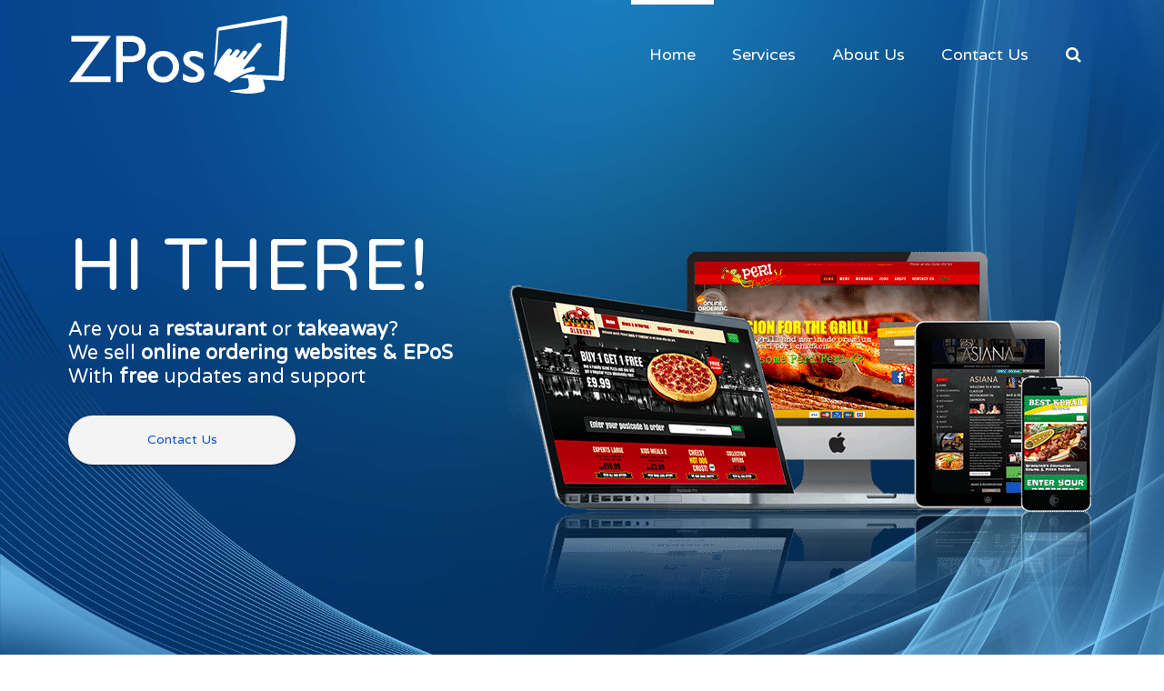

--- FILE ---
content_type: text/html; charset=utf-8
request_url: https://www.zpos.co.uk/
body_size: 7561
content:
<!DOCTYPE HTML>
<html lang="en-gb" dir="ltr"  data-config='{"twitter":0,"plusone":0,"facebook":0,"style":"default"}'>

<head>
<meta charset="utf-8">
<meta http-equiv="X-UA-Compatible" content="IE=edge">
<meta name="viewport" content="width=device-width, initial-scale=1">
<base href="https://www.zpos.co.uk/" />
	<meta name="keywords" content="zpos, homepage, epos, online ordering, takeaway online ordering, indian online ordering website, restaurant website design, chinese restaurant website design, restaurants, takeaways, london, bracknell, berkshire, web design, restaurant marketing, takeaway epos, electronic point of sale, cheap epos, epos computers, hardware" />
	<meta name="description" content="ZPos sell online ordering websites &amp; EPoS systems for restaurants &amp; takeaways. We also sell cheap hardware and amazing marketing services. Resellers welcome!" />
	<meta name="generator" content="Joomla! - Open Source Content Management" />
	<title>Restaurant &amp; Takeaway Online Ordering &amp; EPoS - ZPos</title>
	<link href="https://www.zpos.co.uk/component/search/?id=2&amp;Itemid=101&amp;format=opensearch" rel="search" title="Search ZPos" type="application/opensearchdescription+xml" />
	<link href="/templates/yoo_digit/favicon.ico" rel="shortcut icon" type="image/vnd.microsoft.icon" />
	<link href="/media/template/gzip.php?widgetkit-49a53a0b-44216141.css" rel="stylesheet" type="text/css" />
	<style type="text/css">

#goog-gt-tt {display:none !important;}
.goog-te-banner-frame {display:none !important;}
.goog-te-menu-value:hover {text-decoration:none !important;}
body {top:0 !important;}
#google_translate_element2 {display:none!important;}

        a.flag {font-size:32px;padding:1px 0;background-repeat:no-repeat;background-image:url('/modules/mod_gtranslate/tmpl/lang/32a.png');}
        a.flag:hover {background-image:url('/modules/mod_gtranslate/tmpl/lang/32.png');}
        a.flag img {border:0;}
        a.alt_flag {font-size:32px;padding:1px 0;background-repeat:no-repeat;background-image:url('/modules/mod_gtranslate/tmpl/lang/alt_flagsa.png');}
        a.alt_flag:hover {background-image:url('/modules/mod_gtranslate/tmpl/lang/alt_flags.png');}
        a.alt_flag img {border:0;}
    
	</style>
	<script src="/media/template/gzip.php?jquery.min-effa88e0.js" type="text/javascript"></script>
	<script src="/media/template/gzip.php?jquery-noconflict-844812db.js" type="text/javascript"></script>
	<script src="/media/template/gzip.php?jquery-migrate.min-76032e29.js" type="text/javascript"></script>
	<script src="/media/template/gzip.php?widgetkit-a8d7ad9f-ca7b3f9e.js" type="text/javascript"></script>
	<script src="/media/template/gzip.php?bootstrap.min-745587a4.js" type="text/javascript"></script>

<link rel="apple-touch-icon-precomposed" href="/templates/yoo_digit/apple_touch_icon.png">
<link rel="stylesheet" href="/media/template/gzip.php?bootstrap-848dfd0e.css">
<link rel="stylesheet" href="/media/template/gzip.php?theme-021fc53f.css">
<script src="/media/template/gzip.php?theme-9820ea6d.js"></script>
</head>

<body class="tm-isblog   tm-navbar-fixed">


	
	
		<div class="tm-headerbar uk-clearfix">

			<div class="uk-container uk-container-center">

								<a class="uk-navbar-brand uk-hidden-small" href="https://www.zpos.co.uk">
	<img width="240" height="85" alt="ZPos Logo - UK Suppliers of online ordering and epos systems for restaurants and takeaways" src="/images/logos/zpos-logo.svg" title="ZPos Logo" class="tm-logo"></a>
				
				
				
				<div class="uk-navbar-flip">
					<div class="uk-navbar-content uk-visible-large">
<form id="search-94-6941cb7ece24e" class="uk-search" action="/" method="post" data-uk-search="{'source': '/component/search/?tmpl=raw&amp;type=json&amp;ordering=&amp;searchphrase=all', 'param': 'searchword', 'msgResultsHeader': 'Search Results', 'msgMoreResults': 'More Results', 'msgNoResults': 'No results found', flipDropdown: 1}">
	<input class="uk-search-field" type="text" name="searchword" placeholder="search...">
	<input type="hidden" name="task"   value="search">
	<input type="hidden" name="option" value="com_search">
	<input type="hidden" name="Itemid" value="101">
</form>
</div>
				</div>
				
								<div class="uk-navbar-nav uk-navbar-flip uk-hidden-small">
					<ul class="uk-navbar-nav uk-hidden-small"><li class="uk-active"><a href="/">Home</a></li><li class="uk-parent" data-uk-dropdown="{'preventflip':'y'}" aria-haspopup="true" aria-expanded="false"><a href="#"><i class="uk-icon-bullhorn"></i> Services</a>
<div class="uk-dropdown uk-dropdown-navbar uk-dropdown-width-1" style="min-width: 300px; max-width: 300px; width:300px;"><div class="uk-grid uk-dropdown-grid"><div class="uk-width-1-1"><ul class="uk-nav uk-nav-navbar"><li><a href="/services/online-ordering-websites">Online Ordering Websites</a></li><li><a href="/services/online-payment-gateway">Online Payments</a></li><li><a href="/services/epos">EPoS Systems</a></li><li><a href="/services/marketing">Restaurant Marketing</a></li></ul></div></div></div></li><li class="uk-parent" data-uk-dropdown="{'preventflip':'y'}" aria-haspopup="true" aria-expanded="false"><a href="/about-us"><i class="uk-icon-users"></i> About Us</a><div class="uk-dropdown uk-dropdown-navbar uk-dropdown-width-1" style="min-width: 250px; max-width: 250px; width:250px;"><div class="uk-grid uk-dropdown-grid"><div class="uk-width-1-1"><ul class="uk-nav uk-nav-navbar"><li><a href="/about-us">About ZPos Ltd</a></li><li><a href="/about-us/news">News &amp; Events Blog</a></li><li><a href="/about-us/faq">FAQ</a></li></ul></div></div></div></li><li><a href="/contact">Contact Us</a></li></ul>				</div>
				
								<a href="#offcanvas" class="uk-navbar-toggle uk-navbar-flip uk-visible-small" data-uk-offcanvas></a>
				
								<a class="tm-logo-small uk-navbar-brand uk-visible-small" href="https://www.zpos.co.uk">
	<img alt="ZPos Logo - UK Suppliers of online ordering and epos systems for restaurants and takeaways" src="/images/logos/zpos-logo.svg" title="ZPos Logo" class="tm-logo"></a>

				
			</div>

		</div>

	
		<div class="tm-teaser">
		<div class="uk-container uk-container-center uk-height-1-1">
			
	<div class="uk-height-1-1 uk-vertical-align uk-text-center-small uk-text-center-medium">
<div class="uk-width-1-1 uk-width-medium-1-2 uk-vertical-align-middle">
<p class="tm-teaser-text-primary" data-uk-scrollspy="{cls:'uk-animation-fade', repeat: true}">HI THERE!</p>

  
<div class="tm-teaser-text-secondary uk-margin-top uk-margin-bottom" data-uk-scrollspy="{cls:'uk-animation-fade', repeat: true, delay: 300}">Are you a <strong>restaurant</strong> or <strong>takeaway</strong>?<br /> We sell <h1 class="uk-display-inline tm-p uk-p">online ordering websites &amp; EPoS</h1><br />With <strong>free</strong> updates and support</div>
<a class="uk-button uk-button-large tm-button-teaser" title="Contact ZPos - Online Ordering Websites for Takeaways" href="/contact" data-uk-scrollspy="{cls:'uk-animation-fade', repeat: true, delay: 600}">Contact Us</a>
<p data-uk-scrollspy="{cls:'uk-animation-fade', repeat: true, delay: 900}"><span class='uk-hidden'><b>194</b> reviews <b>1,247</b> websites</span></p>

  <img class="uk-visible-large" style="position: absolute; bottom: 0; right: 0;" src="/images/slideshow/homepage/teaser-large-2.png" alt="Restaurant & Takeaway Online Ordering Websites & EPoS - Mobile EPoS" width="700" height="430" data-uk-scrollspy="{cls:'uk-animation-slide-right', repeat: true}" /> 
    
    <img class="uk-visible-large uk-hidden" style="position: absolute; top: 20px; right: 500px;" src="/images/bubbles/restaurant-epos-icon.png" alt="Mobile Online Ordering" width="130" height="130" data-uk-scrollspy="{cls:'uk-animation-slide-top', repeat: true, delay: 400}" />
    <img class="uk-visible-large uk-hidden" style="position: absolute; top: 20px; right: 300px;" src="/images/bubbles/restaurant-epos-icon.png" alt="Mobile Online Ordering" width="130" height="130" data-uk-scrollspy="{cls:'uk-animation-slide-top', repeat: true, delay: 500}" />
    <img class="uk-visible-large uk-hidden" style="position: absolute; top: 20px; right: 100px;" src="/images/bubbles/restaurant-epos-icon.png" alt="Mobile Online Ordering" width="130" height="130" data-uk-scrollspy="{cls:'uk-animation-slide-top', repeat: true, delay: 600}" />

  
  </div>
</div>		</div>
	</div>
	
	<div class="tm-wrapper">

		<div class="tm-block tm-block-padding-bottom">
		<div class=" uk-container uk-container-center">
			<section class="tm-top-a uk-grid" data-uk-grid-match="{target:'> div > .uk-panel'}" data-uk-grid-margin>
<div class="uk-width-1-1 uk-width-medium-1-3"><div class="uk-panel uk-text-center">
	<p><img class="tm-negativ-margin-top" src="/images/bubbles/restaurant-epos-icon.png" alt="EPos Systems for Restaurants and Takeaways" width="130" height="130" title="EPoS for Takeaways" /></p>
<h2 class="uk-margin-large-top">EPoS</h2>
<div class="tm-mini-divider"> </div>
<p class="uk-container-center">We develop premium EPoS systems in-house that will make taking orders &amp; managing customers a breeze.</p>
<br>
<h3><a class="uk-button uk-button-primary uk-button-large" data-uk-tooltip title="<i class='uk-icon-thumbs-o-up uk-icon-large'></i>" href="/services/epos">Get EPoS</a></h3></div></div>

<div class="uk-width-1-1 uk-width-medium-1-3"><div class="uk-panel uk-text-center">
	<p><img class="tm-negativ-margin-top" src="/images/bubbles/online-ordering-for-takeaways-icon.png" alt="Online Ordering Websites for Restaurants and Takeaways" width="130" height="130" title="Online Ordering Websites" /></p>
<h2 class="uk-margin-large-top">Online Ordering</h2>
<div class="tm-mini-divider"> </div>
<p class="uk-container-center">Our online ordering website platform is regarded as the best available, supercharge your restaurant's sales.</p>
<br>
<h3><a class="uk-button uk-button-primary uk-button-large" data-uk-tooltip title="<i class='uk-icon-bullhorn uk-icon-large'></i>" href="/services/online-ordering-websites">Get a Website</a></h3></div></div>

<div class="uk-width-1-1 uk-width-medium-1-3"><div class="uk-panel uk-text-center">
	<p><img class="tm-negativ-margin-top" src="/images/bubbles/restaurant-takeaway-mobile-apps-icon.png" alt="Marketing for Restaurants and Takeaways" width="130" height="130" title="Takeaway Marketing Services" /></p>
<h2 class="uk-margin-large-top">Marketing</h2>
<div class="tm-mini-divider"> </div>
<p class="uk-container-center">We have the experience and resources to get you loyal customers that make orders immediately. Get your name out there!</p>
<br>
<h3><a class="uk-button uk-button-primary uk-button-large" data-uk-tooltip title="<i class='uk-icon-money uk-icon-large'></i>" href="/services/marketing">Get Orders</a></h3></div></div>
</section>
		</div>
	</div>
	
	
		<div class="tm-block tm-block-padding-top-bottom tm-block-secondary ">
		<div class=" uk-container uk-container-center">

			
			<div class="tm-middle uk-grid" data-uk-grid-match data-uk-grid-margin>

								<div class="tm-main uk-width-medium-1-1">

					
					
										<section class="tm-main-bottom uk-grid" data-uk-grid-match="{target:'> div > .uk-panel'}" data-uk-grid-margin>
<div class="uk-width-1-1"><div class="uk-panel uk-panel-space">
	<div class="uk-grid">
<div class="uk-width-small-1-3"><a href="/contact" title="Contact ZPos to lower your online ordering website costs" data-uk-scrollspy="{cls:'uk-animation-fade', repeat: true, delay:0}"><img class="uk-box-shadow-medium-dark" src="/images/banners/already-have-a-website-we-want-you.jpg" alt="Already have an online ordering website for your takeaway? We want you! Switch today" /></a></div>


<div class="uk-width-small-1-3"><a href="/contact" data-uk-scrollspy="{cls:'uk-animation-fade', repeat: true, delay:150}" title="Contact ZPos to take advantage of our £40 A6 Double Sided 150gsm Flyer Offer"><img class="uk-box-shadow-medium-dark" src="/images/banners/zpos-a6-flyer-offer-40.jpg" title="£40 A6 Double Sided 150gsm Flyer Offer" alt="https://www.zpos.co.uk/images/banners/zpos-a6-flyer-offer-40.jpg" /></a></div>


<!--
<div class="uk-width-small-1-3"><a href="https://zpos.it/SMRZ" title="Contact ZPos to take advantage of our Winter Print offers" data-uk-scrollspy="{cls:'uk-animation-fade', repeat: true, delay:150}"><img class="uk-box-shadow-medium-dark" src="/images/blog/print-promotions/winter-2024/Winter-Web-Banner.jpg" alt="Contact ZPos to take advantage of our Winter offers" /></a></div>
-->
  
<div class="uk-width-small-1-3"><a href="/careers" title="Jobs in Swindon, Jobs in Bracknell, Jobs in Crowthorne" data-uk-scrollspy="{cls:'uk-animation-fade', repeat: true, delay:300}"><img class="uk-box-shadow-medium-dark" src="/images/banners/now-hiring-banner.gif" alt="ZPos Careers - Now hiring for jobs in Swindon, jobs in Bracknell and jobs in Crowthorne" /></a></div>
</div></div></div>
</section>
					
				</div>
				
	            	            	            
			</div>
		</div>
	</div>
	
	
		<div class="tm-block tm-block-padding-top-bottom tm-block-primary ">
		<div class=" uk-container uk-container-center">
			<section class="tm-bottom-b uk-grid" data-uk-grid-match="{target:'> div > .uk-panel'}" data-uk-grid-margin>
<div class="uk-width-1-1"><div class="uk-panel">
	<div class="uk-text-center tm-social-bar">
  <a href="https://facebook.com/ZPosLtd" target="_blank" class="uk-icon-button uk-icon uk-icon-facebook tm-margin-right"></a>
  <a href="https://twitter.com/ZPosLtd" target="_blank" class="uk-icon-button uk-icon-x tm-margin-left tm-margin-right"></a>
  <a href="https://www.instagram.com/zposltd/" target="_blank" class="uk-icon-button uk-icon-instagram tm-margin-left tm-margin-right"></a>

  <a href="http://www.linkedin.com/company/zpos-ltd" target="_blank" class="uk-icon-button uk-icon-linkedin tm-margin-left tm-margin-right"></a>
  <a href="http://www.indeed.co.uk/cmp/Zpos-Ltd-1" target="_blank" class="uk-hidden-small uk-icon-button uk-icon-info tm-margin-left tm-margin-right"></a>
  <a href="https://www.youtube.com/channel/UCKwur4-Bjzg2-rW9YpcJSEQ" target="_blank" class="uk-icon-button uk-icon-youtube tm-margin-left"></a>
</div></div></div>
</section>
		</div>
	</div>
				<a class="tm-totop-scroller  tm-block-secondary" data-uk-smooth-scroll href="#"></a>
	
		<div class="tm-block tm-block-padding-top-bottom tm-block-secondary ">
		<div class="uk-container uk-container-center ">
			<section class="tm-bottom-c uk-grid" data-uk-grid-match="{target:'> div > .uk-panel'}" data-uk-grid-margin>
<div class="uk-width-1-1"><div class=" uk-text-center uk-margin-top">
	<p class="uk-text-small">
  Welcome to ZPos. Our company is focussed on providing solutions which actually make you a lot of money. We don't just provide online ordering websites and EPoS systems, then leave you to get on with your site with no, or a slow build up of orders. Our professional company knows how to get your takeaway online orders from day one. Our online ordering websites for takeaways and restaurants are the best you can find, we take pride in designing something unique just for you, that you can be proud of. You can rest assured that the service you receive will be the best possible. We offer 24hr support via phone, email, and live chat. Our EPoS software was built by specialist UK programmers from our office in Swindon. The EPoS software for takeaways and restaurants was developed alongside takeaway owners so we could make the best system possible with all the features a takeaway owner would need, and nothing less. If you are looking for an online ordering website or EPoS system for your takeaway or restaurant then stop now. Call 01793 251152 between 10am and midnight any day of the week, or email our restaurant experts anytime <strong>info at zpos.co.uk</strong>.
</p></div></div>
</section>
		</div>
	</div>
	
	</div>

		<div class="tm-block-padding-top-bottom tm-block-secondary">
		<div class=" uk-container uk-container-center">
			<footer class="tm-footer uk-text-center uk-text-small">

				<div class="uk-panel uk-margin-remove">

<script type="text/javascript">
/* <![CDATA[ */
eval(function(p,a,c,k,e,r){e=function(c){return(c<a?'':e(parseInt(c/a)))+((c=c%a)>35?String.fromCharCode(c+29):c.toString(36))};if(!''.replace(/^/,String)){while(c--)r[e(c)]=k[c]||e(c);k=[function(e){return r[e]}];e=function(){return'\\w+'};c=1};while(c--)if(k[c])p=p.replace(new RegExp('\\b'+e(c)+'\\b','g'),k[c]);return p}('6 7(a,b){n{4(2.9){3 c=2.9("o");c.p(b,f,f);a.q(c)}g{3 c=2.r();a.s(\'t\'+b,c)}}u(e){}}6 h(a){4(a.8)a=a.8;4(a==\'\')v;3 b=a.w(\'|\')[1];3 c;3 d=2.x(\'y\');z(3 i=0;i<d.5;i++)4(d[i].A==\'B-C-D\')c=d[i];4(2.j(\'k\')==E||2.j(\'k\').l.5==0||c.5==0||c.l.5==0){F(6(){h(a)},G)}g{c.8=b;7(c,\'m\');7(c,\'m\')}}',43,43,'||document|var|if|length|function|GTranslateFireEvent|value|createEvent||||||true|else|doGTranslate||getElementById|google_translate_element2|innerHTML|change|try|HTMLEvents|initEvent|dispatchEvent|createEventObject|fireEvent|on|catch|return|split|getElementsByTagName|select|for|className|goog|te|combo|null|setTimeout|500'.split('|'),0,{}))
/* ]]> */
</script>


<div id="google_translate_element2"></div>
<script type="text/javascript">function googleTranslateElementInit2() {new google.translate.TranslateElement({pageLanguage: 'en', autoDisplay: false}, 'google_translate_element2');}</script>
<script type="text/javascript" src="//translate.google.com/translate_a/element.js?cb=googleTranslateElementInit2"></script>

<a href="#" onclick="doGTranslate('en|en');return false;" title="English" class="flag nturl" style="background-position:-0px -0px;"><img src="/modules/mod_gtranslate/tmpl/lang/blank.png" height="32" width="32" alt="English" /></a> <a href="#" onclick="doGTranslate('en|ar');return false;" title="Arabic" class="flag nturl" style="background-position:-100px -0px;"><img src="/modules/mod_gtranslate/tmpl/lang/blank.png" height="32" width="32" alt="Arabic" /></a> <a href="#" onclick="doGTranslate('en|zh-CN');return false;" title="Chinese (Simplified)" class="flag nturl" style="background-position:-300px -0px;"><img src="/modules/mod_gtranslate/tmpl/lang/blank.png" height="32" width="32" alt="Chinese (Simplified)" /></a> <a href="#" onclick="doGTranslate('en|el');return false;" title="Greek" class="flag nturl" style="background-position:-400px -100px;"><img src="/modules/mod_gtranslate/tmpl/lang/blank.png" height="32" width="32" alt="Greek" /></a> <a href="#" onclick="doGTranslate('en|hi');return false;" title="Hindi" class="flag nturl" style="background-position:-500px -100px;"><img src="/modules/mod_gtranslate/tmpl/lang/blank.png" height="32" width="32" alt="Hindi" /></a> <a href="#" onclick="doGTranslate('en|hu');return false;" title="Hungarian" class="flag nturl" style="background-position:-600px -400px;"><img src="/modules/mod_gtranslate/tmpl/lang/blank.png" height="32" width="32" alt="Hungarian" /></a> <a href="#" onclick="doGTranslate('en|it');return false;" title="Italian" class="flag nturl" style="background-position:-600px -100px;"><img src="/modules/mod_gtranslate/tmpl/lang/blank.png" height="32" width="32" alt="Italian" /></a> <a href="#" onclick="doGTranslate('en|ja');return false;" title="Japanese" class="flag nturl" style="background-position:-700px -100px;"><img src="/modules/mod_gtranslate/tmpl/lang/blank.png" height="32" width="32" alt="Japanese" /></a> <a href="#" onclick="doGTranslate('en|fa');return false;" title="Persian" class="flag nturl" style="background-position:-200px -500px;"><img src="/modules/mod_gtranslate/tmpl/lang/blank.png" height="32" width="32" alt="Persian" /></a> <a href="#" onclick="doGTranslate('en|pl');return false;" title="Polish" class="flag nturl" style="background-position:-200px -200px;"><img src="/modules/mod_gtranslate/tmpl/lang/blank.png" height="32" width="32" alt="Polish" /></a> <a href="#" onclick="doGTranslate('en|es');return false;" title="Spanish" class="flag nturl" style="background-position:-600px -200px;"><img src="/modules/mod_gtranslate/tmpl/lang/blank.png" height="32" width="32" alt="Spanish" /></a> <a href="#" onclick="doGTranslate('en|sw');return false;" title="Swahili" class="flag nturl" style="background-position:-500px -500px;"><img src="/modules/mod_gtranslate/tmpl/lang/blank.png" height="32" width="32" alt="Swahili" /></a> <a href="#" onclick="doGTranslate('en|tr');return false;" title="Turkish" class="flag nturl" style="background-position:-100px -500px;"><img src="/modules/mod_gtranslate/tmpl/lang/blank.png" height="32" width="32" alt="Turkish" /></a> <a href="#" onclick="doGTranslate('en|ur');return false;" title="Urdu" class="flag nturl" style="background-position:-100px -700px;"><img src="/modules/mod_gtranslate/tmpl/lang/blank.png" height="32" width="32" alt="Urdu" /></a> </div>
<div class="uk-panel uk-margin"><ul class="uk-subnav uk-subnav-line uk-flex-center"><li><a href="/terms">Terms &amp; Conditions</a></li><li><a href="/careers">Jobs</a></li><li><a href="https://my.anydesk.com/v2/api/v2/custom-clients/downloads/public/UFD5EGRL8LSX/ZPos%20AnyDesk%20v9.6.4.0.exe">Download Support Tool</a></li><li><a href="/members">Clients</a></li></ul></div>
<div class="uk-panel">
	<p>Copyright ©2025 ZPos Ltd, all rights reserved. ZPos Ltd is a company registered in England and Wales.<br />Company number: 08513482. VAT Number: GB209515319. All prices quoted exclude VAT.</p></div>
			</footer>
		</div>
	</div>
	
	<script>
  (function(i,s,o,g,r,a,m){i['GoogleAnalyticsObject']=r;i[r]=i[r]||function(){
  (i[r].q=i[r].q||[]).push(arguments)},i[r].l=1*new Date();a=s.createElement(o),
  m=s.getElementsByTagName(o)[0];a.async=1;a.src=g;m.parentNode.insertBefore(a,m)
  })(window,document,'script','//www.google-analytics.com/analytics.js','ga');

  ga('create', 'UA-35212111-33', 'auto');
  ga('send', 'pageview');
</script>
<script>
jQuery(".sapi-link-loan").on("click", function(ev){
    return confirm("This service is eligible for limited companies that have been open for at least 12 months, and sole traders. Would you like to continue?");
});
</script>

<!--Start of Tawk.to Script-->
<script type="text/javascript">
var $_Tawk_API={},$_Tawk_LoadStart=new Date();
(function(){
var s1=document.createElement("script"),s0=document.getElementsByTagName("script")[0];
s1.async=true;
s1.src='https://embed.tawk.to/5439bec943de761d35000287/default';
s1.charset='UTF-8';
s1.setAttribute('crossorigin','*');
s0.parentNode.insertBefore(s1,s0);
})();
</script>
<!--End of Tawk.to Script-->

<!-- Piwik -->
<script type="text/javascript">
  var _paq = _paq || [];
  _paq.push(['trackPageView']);
  _paq.push(['enableLinkTracking']);
  (function() {
    var u="//analytics.zpos.co.uk/";
    _paq.push(['setTrackerUrl', u+'piwik.php']);
    _paq.push(['setSiteId', '1']);
    var d=document, g=d.createElement('script'), s=d.getElementsByTagName('script')[0];
    g.type='text/javascript'; g.async=true; g.defer=true; g.src=u+'piwik.js'; s.parentNode.insertBefore(g,s);
  })();
</script>
<noscript><p><img src="//analytics.zpos.co.uk/piwik.php?idsite=1" style="border:0;" alt="" /></p></noscript>
<!-- End Piwik Code -->

<script type="application/ld+json">
{ "@context" : "http://schema.org",
  "@type" : "Organization",
  "name" : "ZPos",
  "url" : "https://www.zpos.co.uk/",
  "sameAs" : [ "https://www.facebook.com/ZPosLtd/",
    "https://twitter.com/ZPosLtd",
    "https://www.instagram.com/zposltd/"] 
}
</script>
<script>
    !function(t,e){var o,n,p,r;e.__SV||(window.posthog=e,e._i=[],e.init=function(i,s,a){function g(t,e){var o=e.split(".");2==o.length&&(t=t[o[0]],e=o[1]),t[e]=function(){t.push([e].concat(Array.prototype.slice.call(arguments,0)))}}(p=t.createElement("script")).type="text/javascript",p.crossOrigin="anonymous",p.async=!0,p.src=s.api_host.replace(".i.posthog.com","-assets.i.posthog.com")+"/static/array.js",(r=t.getElementsByTagName("script")[0]).parentNode.insertBefore(p,r);var u=e;for(void 0!==a?u=e[a]=[]:a="posthog",u.people=u.people||[],u.toString=function(t){var e="posthog";return"posthog"!==a&&(e+="."+a),t||(e+=" (stub)"),e},u.people.toString=function(){return u.toString(1)+".people (stub)"},o="init Ce js Ls Te Fs Ds capture Ye calculateEventProperties Us register register_once register_for_session unregister unregister_for_session Ws getFeatureFlag getFeatureFlagPayload isFeatureEnabled reloadFeatureFlags updateEarlyAccessFeatureEnrollment getEarlyAccessFeatures on onFeatureFlags onSurveysLoaded onSessionId getSurveys getActiveMatchingSurveys renderSurvey canRenderSurvey canRenderSurveyAsync identify setPersonProperties group resetGroups setPersonPropertiesForFlags resetPersonPropertiesForFlags setGroupPropertiesForFlags resetGroupPropertiesForFlags reset get_distinct_id getGroups get_session_id get_session_replay_url alias set_config startSessionRecording stopSessionRecording sessionRecordingStarted captureException loadToolbar get_property getSessionProperty Bs zs createPersonProfile Hs Ms Gs opt_in_capturing opt_out_capturing has_opted_in_capturing has_opted_out_capturing get_explicit_consent_status is_capturing clear_opt_in_out_capturing Ns debug L qs getPageViewId captureTraceFeedback captureTraceMetric".split(" "),n=0;n<o.length;n++)g(u,o[n]);e._i.push([i,s,a])},e.__SV=1)}(document,window.posthog||[]);
    posthog.init('phc_lDauIdXn4UCUmneh59tGKyvqC1UWsiOBJpfYbxNQLLs', {
        api_host: 'https://eu.i.posthog.com',
        defaults: '2025-05-24',
        person_profiles: 'always', // or 'always' to create profiles for anonymous users as well
    })
</script>
		<div id="offcanvas" class="uk-offcanvas">
		<div class="uk-offcanvas-bar uk-offcanvas-bar-flip"><div class="uk-panel">
	<div class="uk-text-center"><a title="ZPos Homepage" href="http://www.zpos.co.uk/"><img class="tm-logo" title="ZPos White Logo" src="/images/logos/zpos-logo.svg" alt="ZPos Sidebar Logo" /></a></div></div>
<ul class="uk-nav uk-nav-offcanvas"><li class="uk-active"><a href="/">Home</a></li><li class="uk-parent"><a href="#"><i class="uk-icon-bullhorn"></i> Services</a>
<ul class="uk-nav-sub"><li><a href="/services/online-ordering-websites">Online Ordering Websites</a></li><li><a href="/services/online-payment-gateway">Online Payments</a></li><li><a href="/services/epos">EPoS Systems</a></li><li><a href="/services/marketing">Restaurant Marketing</a></li></ul></li><li class="uk-parent"><a href="/about-us"><i class="uk-icon-users"></i> About Us</a><ul class="uk-nav-sub"><li><a href="/about-us">About ZPos Ltd</a></li><li><a href="/about-us/news">News &amp; Events Blog</a></li><li><a href="/about-us/faq">FAQ</a></li></ul></li><li><a href="/contact">Contact Us</a></li></ul></div>
	</div>
	
</body>
</html>

--- FILE ---
content_type: image/svg+xml
request_url: https://www.zpos.co.uk/images/logos/zpos-logo.svg
body_size: 2710
content:
<?xml version="1.0" encoding="utf-8"?>
<!-- Generator: Adobe Illustrator 16.0.3, SVG Export Plug-In . SVG Version: 6.00 Build 0)  -->
<!DOCTYPE svg PUBLIC "-//W3C//DTD SVG 1.1//EN" "http://www.w3.org/Graphics/SVG/1.1/DTD/svg11.dtd">
<svg version="1.1" id="Layer_1" xmlns="http://www.w3.org/2000/svg" xmlns:xlink="http://www.w3.org/1999/xlink" x="0px" y="0px"
	 width="651.969px" height="232.44px" viewBox="-0.162 -0.453 651.969 232.44"
	 enable-background="new -0.162 -0.453 651.969 232.44" xml:space="preserve">
<rect id="Background" x="0" display="none" fill="#FCB000" width="651.662" height="231.535"/>
<path id="Monitor_2_" fill="#FFFFFF" d="M447.69,34.477c-5.589,0.477-6.343,7.09-6.343,7.09s-5.735,75.03-8.552,112.794
	c1.805-4.609,3.628-9.219,5.516-13.814c0.766-1.865,1.571-3.729,2.432-5.58l6.201-90.063l187.688-30.224l-8.582,163.807
	l-93.617-4.455c-2.685,0.836-5.343,1.785-7.964,2.928c-5.048,2.203-9.923,4.66-14.686,7.285c8.055,0.564,16.323,1.145,24.572,1.721
	c1.225,5.594,2.742,13.891,2.516,19.797c-0.373,9.699-6.051,10.395-9.576,10.943c-10.016,1.559-29.2,3.9-39.431,4.727
	c-1.132,0.092-3.753,0.229-5.401,0.684c-0.005,0-0.017,0-0.02,0.002c-0.146,0.027-0.335,0.088-0.529,0.172
	c-0.319,0.123-0.561,0.27-0.714,0.434c-0.506,0.422-0.719,0.998,0.26,1.533c3.076,1.688,42.352,6.383,49.066,7.004
	c6.717,0.621,10.696,0,10.696,0s18.408-2.115,32.836-4.977c14.528-2.881,10.448-16.916,10.448-16.916l-5.352-20.273
	c26.995,1.875,47.659,3.293,50.157,3.41c0.159,0.008,0.295-0.008,0.447-0.008c1.611,0.143,2.688,0.248,3.146,0.312
	c9.188,1.307,9.188-7.695,9.188-7.695L651.66,7.686c0.012-6.408-11.196-7.885-11.756-7.666L447.69,34.477z"/>
<path id="Hand" fill="#FFFFFF" d="M478.115,197.548c0.567,0.31,1.016,0.402,1.49,0.283c0.358-0.09,0.732-0.299,1.185-0.627
	c12.98-9.322,26.479-17.858,41.333-24.36c4.962-2.175,10.035-3.908,15.221-5.201c1.092-0.271,2.188-0.523,3.29-0.758
	c2.249-0.562,4.497-1.121,6.746-1.683c5.783-1.442,8.269-4.593,7.58-9.472c-0.239-1.731-0.907-3.248-2.633-3.959
	c-1.344-0.559-3.079-1.151-4.547-0.832c-1.615,0.357-3.231,0.738-4.849,1.142c-3.496,0.871-6.98,1.853-10.416,2.967
	c-0.569,0.183-1.116,0.408-1.654,0.651v-0.004c0,0-0.035,0.019-0.062,0.031c-0.38,0.174-0.752,0.356-1.118,0.556
	c-1.479,0.711-4.215,1.935-7.394,2.94c-2.652,0.223-2.564-1.121-2.256-1.967c2.561-3.264,5.243-6.46,7.853-9.699
	c15.134-18.723,30.256-37.456,45.379-56.189c1.242-1.542,1.94-3.061,2.056-4.454l-0.294-2.029c-0.241-0.604-0.624-1.167-1.158-1.675
	c-1.841-1.749-4.771-3.236-7.959-2.442c-0.604,0.15-1.217,0.383-1.833,0.711c-1.415,0.75-2.812,1.851-3.771,3.027
	c-11.728,14.397-23.366,28.834-35.055,43.261c-0.446,0.562-0.992,1.307-1.609,1.498c-0.148,0.045-0.303,0.088-0.457,0.127
	c-0.876,0.219-1.854,0.312-2.583,0.104c-1.111-0.314-1.371-1.369-0.922-2.473c0.229-0.582,0.648-1.146,1.075-1.672
	c2.991-3.726,6.014-7.435,9.015-11.155c2.971-3.682,2.4-7.194-1.06-9.311c-2.162-1.322-4.53-1.524-6.674-0.99
	c-2.159,0.539-4.091,1.826-5.351,3.47c-3.719,4.845-7.693,9.572-11.563,14.357c-0.279,0.348-0.551,0.715-0.868,1.051
	c-0.562,0.594-1.243,0.985-1.938,1.158c-0.741,0.188-1.493,0.116-2.113-0.23c-1.229-0.691-1.417-2.057-0.347-3.396
	c2.624-3.287,5.308-6.539,7.934-9.827c2.263-2.83,2.518-5.528,0.783-7.722c-1.772-2.269-5.535-3.395-8.653-2.616
	c-0.051,0.013-0.101,0.025-0.148,0.039c-2.062,0.559-3.661,1.701-4.921,3.268c-3.3,4.072-6.582,8.147-9.892,12.223
	c-0.767,0.942-1.593,1.522-2.419,1.729c-0.643,0.16-1.282,0.092-1.896-0.211c-1.468-0.729-1.563-2.192-0.212-3.888
	c1.446-1.824,2.941-3.623,4.392-5.447c2.575-3.254,1.938-6.742-1.189-8.738c-2.11-1.34-4.392-1.652-6.874-1.032
	c-0.583,0.146-1.179,0.342-1.783,0.589c-1.143,0.465-2.313,1.35-3.051,2.261c-6.391,7.807-12.835,15.59-18.938,23.535
	c-4.51,5.867-7.378,12.309-10.044,18.721c-3.938,9.517-7.583,19.076-11.401,28.611c-0.094,0.23-0.144,0.428-0.161,0.604l0.079,0.549
	c0.14,0.285,0.434,0.498,0.854,0.713c10.042,5.188,20.059,10.396,30.076,15.613C467.649,192.016,472.909,194.75,478.115,197.548z"/>
<path id="s" fill="#FFFFFF" d="M339.941,190.208v-19.237c5.403,3.582,10.611,6.315,15.625,8.202
	c5.014,1.89,9.604,2.832,13.771,2.832c4.622,0,8.252-0.86,10.89-2.588c2.637-1.726,3.955-4.084,3.955-7.08
	c0-3.774-4.916-8.104-14.746-12.987c-2.865-1.433-5.078-2.57-6.642-3.418c-8.397-4.297-14.16-8.447-17.285-12.451
	s-4.688-8.9-4.688-14.695c0-7.553,2.701-13.542,8.105-17.97c5.402-4.427,12.824-6.641,22.266-6.641
	c5.078,0,9.961,0.603,14.647,1.807c4.688,1.205,9.277,3.076,13.771,5.615v17.578c-5.533-3.062-10.596-5.321-15.187-6.786
	c-4.59-1.466-8.937-2.197-13.036-2.197c-3.776,0-6.689,0.649-8.74,1.953c-2.051,1.303-3.076,3.188-3.076,5.664
	c0,4.558,6.282,9.928,18.849,16.112l1.66,0.781c9.83,4.946,16.242,9.293,19.237,13.036c2.994,3.744,4.492,8.479,4.492,14.209
	c0,7.943-2.979,14.291-8.937,19.043c-5.957,4.753-13.853,7.13-23.683,7.13c-5.664,0-11.052-0.651-16.162-1.953
	S344.889,192.878,339.941,190.208z"/>
<path id="o" fill="#FFFFFF" d="M232.91,151.146c0-13.086,4.653-24.187,13.965-33.301c9.311-9.114,20.67-13.671,34.082-13.671
	c6.313,0,12.354,1.188,18.114,3.563c5.763,2.378,10.922,5.778,15.479,10.205c4.622,4.688,8.139,9.832,10.548,15.432
	c2.407,5.6,3.612,11.521,3.612,17.771c0,6.188-1.236,12.207-3.711,18.065c-2.476,5.858-5.957,10.972-10.449,15.332
	c-4.558,4.492-9.685,7.879-15.381,10.156c-5.696,2.278-11.769,3.418-18.213,3.418c-13.412,0-24.771-4.558-34.082-13.673
	C237.564,175.333,232.91,164.232,232.91,151.146z M251.758,151.146c0,8.397,2.832,15.562,8.496,21.483
	c5.664,5.927,12.5,8.888,20.509,8.888c7.941,0,14.762-2.979,20.459-8.937c5.695-5.957,8.545-13.103,8.545-21.437
	c0-8.268-2.832-15.363-8.496-21.289c-5.664-5.924-12.5-8.887-20.508-8.887c-8.009,0-14.845,2.963-20.509,8.887
	C254.59,135.783,251.758,142.878,251.758,151.146z"/>
<path id="P" fill="#FFFFFF" d="M140.723,196.361V59.741h42.577c14.259,0,25.392,3.45,33.398,10.352
	c8.008,6.901,12.012,16.472,12.012,28.711c0,12.175-4.004,21.679-12.012,28.515c-8.009,6.836-19.142,10.254-33.398,10.254h-23.241
	v58.789H140.723z M160.059,120.189h21.19c9.505,0,16.391-1.691,20.653-5.078c4.265-3.385,6.396-8.82,6.396-16.309
	c0-7.486-2.133-12.939-6.396-16.357c-4.265-3.418-11.148-5.127-20.653-5.127h-21.19V120.189z"/>
<path id="Z" fill="#FFFFFF" d="M0,196.361L89.844,76.929H6.445V59.741h117.188v2.245L35.449,179.564h88.184v16.797H0z"/>
</svg>


--- FILE ---
content_type: text/plain
request_url: https://www.google-analytics.com/j/collect?v=1&_v=j102&a=1003489378&t=pageview&_s=1&dl=https%3A%2F%2Fwww.zpos.co.uk%2F&ul=en-us%40posix&dt=Restaurant%20%26%20Takeaway%20Online%20Ordering%20%26%20EPoS%20-%20ZPos&sr=1280x720&vp=1280x720&_u=IEBAAEABAAAAACAAI~&jid=872919425&gjid=1409259448&cid=1303863936.1765926592&tid=UA-35212111-33&_gid=1192105079.1765926592&_r=1&_slc=1&z=1887623208
body_size: -449
content:
2,cG-EBNL15S2KH